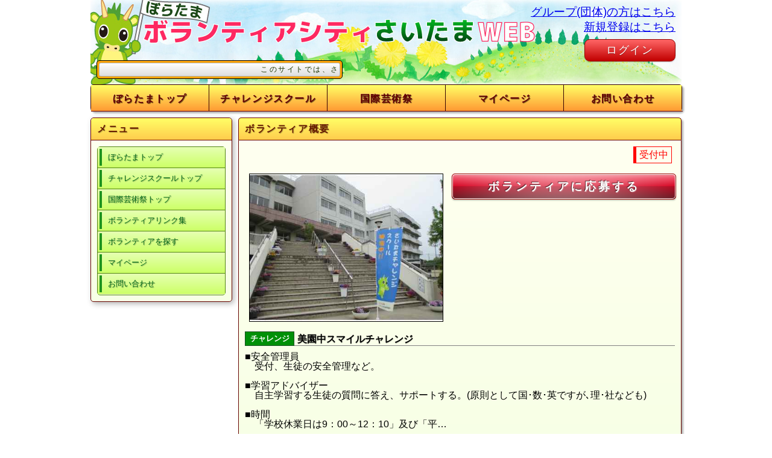

--- FILE ---
content_type: text/html
request_url: https://volunteercity-saitama.jp/Search/detail/id/2000810001332/
body_size: 18253
content:
<!DOCTYPE html>
<html>
    <head>
    <meta charset="utf-8" />
    <!-- <meta name="viewport" content="initial-scale=1.0, user-scalable=no" /> -->
        <meta name="description" content="【ぼらたま】ボランティアシティさいたまWEBは、さいたま市の事業に関するボランティア募集情報と応募登録の総合サイトです。"/>
        <meta name="keywords" content="ボランティア,ボランティアシティ,ボランティアの街,さいたま,さいたま市,ぼらたま,マッチング,チャレンジスクール,土チャレ,放課チャレ,案件,会員,国際芸術祭,さいたま国際芸術祭"/>
    <link rel="alternate" media="handheld" href="/" />
    
            <link rel="stylesheet" href="/css/reset.css?20260121" type="text/css" />
    <link rel="stylesheet" href="/css/flexslider.css?20260121" type="text/css" />
         <link rel="stylesheet" href="/css/frontcolor.css?20260121" type="text/css" />
                        <link rel="stylesheet" href="/css/style.css?20260121" type="text/css" />
        <link rel="stylesheet" href="/css/popupwindow.css?20260121" type="text/css" media="all" />
    <link rel="stylesheet" href="/css/li-scroller.css?20260121" type="text/css" />
    <title>【ぼらたま】美園中スマイルチャレンジ | ボランティアシティさいたまWEB</title>
    <!--[if IE]><script type="text/javascript" src="/js/ie.js"></script><![endif]-->
        <!--[if lt IE 9]><script src="/js/iepp.js"></script><![endif]-->
        <script src="https://ajax.googleapis.com/ajax/libs/jquery/1.8.1/jquery.min.js"></script>
    <script src="https://maps.google.com/maps/api/js?key=AIzaSyApPjksA91b8qn5NN-3-WLTkNJTDFA1i8s" charset="utf-8"></script>    <script src="/js/jquery.addmap.js" charset="utf-8"></script>                                    <script src="/js/popupwindow-1.8.1.js" charset="utf-8"></script>
    <script src="/js/uai.js" charset="utf-8"></script>
    <script src="/js/jquery.li-scroller.1.0.js" charset="utf-8"></script>
    <script src="/js/doubletaptogo.js"></script>
    <script src="/js/jquery.flexslider-min.js" charset="utf-8"></script>
    <script src="/js/jquery.narrows.js" charset="utf-8"></script>



<!-- analytics インクルード -->

<script type="text/javascript">

  var _gaq = _gaq || [];
  _gaq.push(['_setAccount', 'UA-26050246-1']);
  _gaq.push(['_trackPageview']);

  (function() {
    var ga = document.createElement('script'); ga.type = 'text/javascript'; ga.async = true;
    ga.src = ('https:' == document.location.protocol ? 'https://ssl' : 'http://www') + '.google-analytics.com/ga.js';
    var s = document.getElementsByTagName('script')[0]; s.parentNode.insertBefore(ga, s);
  })();

</script>

<!-- Global site tag (gtag.js) - Google Analytics -->
<script async src="https://www.googletagmanager.com/gtag/js?id=UA-26050246-1"></script>
<script>
  window.dataLayer = window.dataLayer || [];
  function gtag(){dataLayer.push(arguments);}
  gtag('js', new Date());

  gtag('config', 'UA-26050246-1');
</script>





<script>

$(function() {
    $("#gmap").gmap3({
        latitude: 35.861729,
        longitude: 139.645482,
        markers: [
            {
               address: '埼玉県さいたま市緑区大崎2550-3',
               title: '美園中スマイルチャレンジ',
               content: '<span style="font-size: 80%;">埼玉県さいたま市緑区大崎2550-3</span>',
               openInfo: true
            }
        ]
    });
});

</script>
















<script>
$(window).load(function(){

  //テキストリンクをクリックしたら
    $("a.img_op").on('click',function(){

        $("body").append("<div id='help-bg'></div>");

        $("#help-bg,#md_img").fadeIn();

        $("#help-bg").on('click',function(){
            $("#md_img,#help-bg").fadeOut("slow",function(){
              //挿入したものをを削除
                 $("#help-bg,#md_img").remove() ;
        });

        });
    });
});
</script>




    <script src="/js/scriptAll.js"></script>    <script src="/js/scriptFront.js"></script>

  
  <style>
  #header h1 {
      background: url(/images/header_f.jpg) no-repeat;
  }
  </style>
  



</head>
<body>
<div id="big_img">
</div>

<!-- #CONTAINER_WRAP -->
<div id="container_wrap">
<!-- #CONTAINER -->
<div id="container">

<!-- #HEADER -->
<header id="header">


  <a href="https://volunteercity-saitama.jp/"><h1><span style="display: none;">ボランティアシティさいたまWEB</span></h1></a>
  <h2>
    <ul id="ticker">
      <li><span>このサイトでは、さいたま市の事業に関するボランティアを募集しています</span></li>
          </ul>
  </h2>
  <div id="manager_btn"><a href="https://volunteercity-saitama.jp/A_Login/">グループ(団体)の方はこちら</a></div>
    <div id="logout_btn"><a href="https://volunteercity-saitama.jp/Login/#new_regist">新規登録はこちら</a></div>
  <div id="login_btn"><a href="https://volunteercity-saitama.jp/Login/" class="noticered button">ログイン</a></div>
     <nav id="pc_menu">
    <ul class="clearFix">
      <li><a href="https://volunteercity-saitama.jp/">ぼらたまトップ</a>

       <ul class="sub_nav">
          <li><a href="https://volunteercity-saitama.jp/"><p>ぼらたまトップ</p></a></li>
          <li><a href="https://volunteercity-saitama.jp/info/link/"><p>ボランティアリンク集</p></a></li>
          <li><a href="https://volunteercity-saitama.jp/Search/result/"><p>ボランティアを探す</p></a>
          <li><a href="https://volunteercity-saitama.jp/Login/"><p>マイページ</p></a>
       </ul>
      </li>
      <li><a href="https://volunteercity-saitama.jp/Challenge/">チャレンジスクール</a>
        <ul class="sub_nav">
          <li><a href="https://volunteercity-saitama.jp/Challenge/"><p>チャレンジスクール<br class="notpc">トップ</p></a></li>
          <li><a href="https://volunteercity-saitama.jp/info/news/"><p>新着情報</p></a></li>
          <li><a href="https://volunteercity-saitama.jp/Search/result/gid/98001/"><p>ボランティア一覧</p></a></li>
                    <li><a href="https://volunteercity-saitama.jp/Guide/"><p>初心者ガイド</p></a></li>
          <li><a href="https://volunteercity-saitama.jp/Contact/input?c=0"><p>お問い合わせ</p></a></li>
        </ul>
      </li>
      <li><a href="https://volunteercity-saitama.jp/triennale/">国際芸術祭</a>
         <ul class="sub_nav">
           <li><a href="https://volunteercity-saitama.jp/triennale/"><p>国際芸術祭トップ</p></a></li>
           <li><a href="https://volunteercity-saitama.jp/triennale/guide/"><p>サポーターガイド</p></a></li>
           <li><a href="https://volunteercity-saitama.jp/triennale/news/"><p>新着情報一覧</p></a></li>
           <li><a href="https://volunteercity-saitama.jp/Search/result/gid/98002/date/1/"><p>ボランティア一覧</p></a></li>
           <li><a href="https://volunteercity-saitama.jp/triennale/topic/"><p>トピック一覧</p></a></li>
           <li><a href="https://volunteercity-saitama.jp/Contact/input?c=2"><p>お問い合わせ</p></a></li>
          </ul>
      </li>
      <li><a href="https://volunteercity-saitama.jp/Mypage/member/">マイページ</a>
        <ul class="sub_nav">
        </ul>
      </li>
      <li><a href="https://volunteercity-saitama.jp/Contact/">お問い合わせ</a>
        <ul class="sub_nav">
           <li><a href="https://volunteercity-saitama.jp/Contact/input?c=0"><p>チャレンジスクール<br class="notpc">に関するお問い合わせ</p></a></li>
           <li><a href="https://volunteercity-saitama.jp/Contact/input?c=2"><p>国際芸術祭<br class="notpc">に関するお問い合わせ</p></a></li>
           <li><a href="https://volunteercity-saitama.jp/Contact/input?c=9"><p>その他のぼらたま<br class="notpc">に関するお問い合わせ</p></a></li>
        </ul>
     </li>
     </ul>
    <script>
    
      $( function()
      {
       $( '#header nav li:has(ul)' ).doubleTapToGo();
      });
    
    </script>
   </nav>
   
   <script>
   (function() {
     var cx = '015103065080907010238:rqahc4qo2au';
     var gcse = document.createElement('script');
     gcse.type = 'text/javascript';
     gcse.async = true;
     gcse.src = (document.location.protocol == 'https:' ? 'https:' : 'http:') +
     '//www.google.com/cse/cse.js?cx=' + cx;
     var s = document.getElementsByTagName('script')[0];
     s.parentNode.insertBefore(gcse, s);
    })();
  </script>
  
  </header>
<!-- / #HEADER -->

<!-- #BODY -->
<div id="body">
    <div id="fb-root"></div>
    
    <script>(function(d, s, id) {
      var js, fjs = d.getElementsByTagName(s)[0];
      if (d.getElementById(id)) return;
      js = d.createElement(s); js.id = id;
      js.src = "//connect.facebook.net/ja_JP/sdk.js#xfbml=1&version=v2.3";
      fjs.parentNode.insertBefore(js, fjs);
    }(document, 'script', 'facebook-jssdk'));</script>
    

  <div id="contents_left">

      <!-- #left_menu -->
      <div id="left_menu" class="lefts paleyellow">
        <h2 class="section_header_color">メニュー</h2>
        <nav>
          <ul>
            <li class="palegreen"><a href="/">ぼらたまトップ</a></li>
            <li class="palegreen"><a href="/Challenge/">チャレンジスクールトップ</a></li>
            <li class="palegreen"><a href="/triennale/">国際芸術祭トップ</a></li>
            <li class="palegreen"><a href="/info/link/">ボランティアリンク集</a></li>
            <li class="palegreen"><a href="/Search/result/">ボランティアを探す</a></li>
            <li class="palegreen"><a href="/Login/">マイページ</a></li>
            <li class="palegreen"><a href="/Contact/">お問い合わせ</a></li>
          </ul>
        </nav>
      </div>
      <!-- /#left_menu -->
</div><!-- /#contents_left -->  <section id="details" class="main_content">
    <!-- #detail: 詳細 -->
    <section id="detail" class="content_wrap">
      <h2 class="paleorange">ボランティア概要</h2>
      <section class="main_content_body paleyellow">

      <div class="app_flg_wrap">
              <span class="app_flg app_s">受付中</span>
                    </div>
              <div class="btns_pc">
            <div id="participating_btn"><a href="/Applicant/input/id/2000810001332/" class="in">ボランティアに応募する</a></div>
                   </div>
              <figure class="main_detail">
          <div id="thmbnail" class="open_img">
              <img src="/Image/?data=WG1JYlAoNpMGKcYlksCg8KavrB%2FZWV5vi1%2BloF7jU6tplhI%2BOOkLqQkHbWVlOR%2Bw&size=420x320&mode=normal&default=5CRQfX4qLzjiQk3DmxT3AA%3D%3D" alt="美園中スマイルチャレンジ" style="width:97%;"/>
          </div><!-- #thmbnail -->
                  <figure class="thmbnail">
                  </figure><!-- /.thmbnail -->
        </figure>
        <hr class="transparent" />
        <div id="mgr_title">
          <h3>
            <span class="mgr_style" title="チャレンジスクール"
                     style="
                          color: #fff;                          background: #009008;                          border: 1px solid #185023;                          float:left; position: relative;top: -3px; margin-right: 5px;                      ">チャレンジ</span>
            <span>
          美園中スマイルチャレンジ</span>
          </h3>
        </div>
        <p>■安全管理員<br />
　受付、生徒の安全管理など。<br />
<br />
■学習アドバイザー<br />
　自主学習する生徒の質問に答え、サポートする。(原則として国･数･英ですが､理･社なども)<br />
<br />
■時間<br />
　「学校休業日は9：00～12：10」及び「平…</p>
        <br />
        <div>
          <p>タグ：
                      岩槻区
            ,                       緑区
            ,                       募集中
                                </p>
        </div>
       <br />
      </section>
    </section><!-- /#detail -->

    <!-- #detail_info: ボランティア情報詳細 -->
    <section id="detail_info" class="content_wrap">
          <h2 class="paleorange">ボランティア情報詳細</h2>
      <section class="main_content_body paleyellow">
        <dl class="left">
          <dt>活動地</dt><dd><span>さいたま市立美園中学校　２階学習室</span></dd>
          <dt>住所</dt><dd><span>〒3360974<br>埼玉県さいたま市緑区大崎2550-3<br>さいたま市立美園中学校</span></dd>
                    <dt>活動期間・休日</dt><dd><span>
            学校休業日 及び<br />
定期テスト直前の平日放課後　<br />
詳しくはスケジュールをご覧下さい。          </span></dd>
          <dt>活動時間</dt><dd><span>
                          09:00              -
              12:10                      </span></dd>
          <dt>内容</dt><dd><span>■安全管理員<br />
　受付、生徒の安全管理など。<br />
<br />
■学習アドバイザー<br />
　自主学習する生徒の質問に答え、サポートする。(原則として国･数･英ですが､理･社なども)<br />
<br />
■時間<br />
　「学校休業日は9：00～12：10」及び「平日放課後はは　放課後～下校時刻15分前まで（早い時は16:45まで、遅くとも18:00まで）」ですが、本人が希望する日を事前調整して担当日を割り振ります。<br />
</span></dd>
          <dt>スケジュール</dt><dd><span>■令和５年度後半の日程<br />
9/24（日）、10/9（月）、10/10（火）、<br />
10/11（水）、10/12（木）、10/13（金）、<br />
10/14（土）、11/5（日）、11/19（日）、<br />
11/20（月）、11/23（木）、11/25（土）、<br />
11/26（日）、12/10（日）、1/27（土）、<br />
2/4（日）、2/16（金）、2/17（土）、2/18（日）、<br />
2/19（月）、2/20（火）</span></dd>
          <dt>準備するもの</dt><dd><span>マスク・上履き・筆記具</span></dd>
          <dt>現地の情報</dt><dd><span>■ＪＲ浦和駅東口より、バイパス経由浦和美園駅行「浦和大学バス停」徒歩５分です。<br />
■埼玉高速鉄道浦和美園駅西口より、バイパス経由浦和駅東口行「浦和大学バス停」徒歩５分です。又は大宮行「浦和大学入口バス停」徒歩３分です。</span></dd>
          <dt>注意点</dt><dd><span>なし</span></dd>
                      <dt>謝金</dt><dd><span>薄謝</span></dd>
                  </dl><!-- /.left -->
        <div class="right">
          <h3>地図</h3>
                    <!-- PC -->
          <div id="gmap" style="width: 200px; height: 200px;">Now Loading ...</div>
                  </div><!--/ .right -->
        <hr class="transparent" />
      </section>
    </section><!-- /#detail_info -->

    
    <!-- #detail_promoter: 募集団体情報 -->
    <section id="detail_promoter" class="content_wrap">
      <h2 class="paleorange">募集団体情報</h2>
      <div class="main_content_body paleyellow">
                <dl>
          <dt>ボランティアの種類</dt><dd>
          <span class="mgr_style mgr_style_sm" title="チャレンジスクール"
                 style="
                      color: #fff;                      background: #009008;                      border: 1px solid #185023;                      display: block; float: left; position: relative; top: -3px; margin-right: 5px;                  ">チャレンジ</span>
          <span>チャレンジスクール</span></dd>
          <dt>グループ(団体)名</dt><dd><span>美園中学校土曜チャレンジスクール</span></dd>
          <dt>住所</dt><dd><span>〒3360974<br />埼玉県さいたま市緑区大字大崎2550-3</span></dd>
          <dt>電話番号</dt><dd><span>08020083531</span></dd>
          <dt>活動内容</dt><dd><span>自主的に学習する生徒の質問に答え、サポートする。</span></dd>
          <dt>備考</dt><dd><span>教室コーディネーター</span></dd>
                    <dt>関連リンク</dt><dd><span>なし</span></dd>
                  </dl>
              </div>
    </section><!-- /#detail_promoter -->

  </section><!-- /#details -->
</div>
<!-- / #BODY -->


<script>!
function(d,s,id){var js,fjs=d.getElementsByTagName(s)[0];if(!d.getElementById(id)){js=d.createElement(s);js.id=id;js.src="//platform.twitter.com/widgets.js";fjs.parentNode.insertBefore(js,fjs);}}(document,"script","twitter-wjs");
</script>

<script>
(function(d) {var s = d.createElement('script'); s.type = 'text/javascript'; s.async = true;s.src = '//static.mixi.jp/js/plugins.js#lang=ja';d.getElementsByTagName('head')[0].appendChild(s);})(document);
</script>
<script>
function changeImage(t)
{
    var pict = document.getElementById("thmbnail");
    // サムネイル
    
    var pict_list = new Array(
            '<img src="/Image/?data=WG1JYlAoNpMGKcYlksCg8KavrB%2FZWV5vi1%2BloF7jU6tplhI%2BOOkLqQkHbWVlOR%2Bw&size=420x320&mode=normal&default=5CRQfX4qLzjiQk3DmxT3AA%3D%3D" alt="美園中スマイルチャレンジ" style="width:97%;"/>'        );
    
    // イメージエリアに表示する画像を書き換え
    pict.innerHTML = pict_list[t];
}
</script>


<!-- #FOOTER -->
<footer id="footer">

<!-- PC -->
  <hr />
  <p class="left">Copyright &#169; 2026 Saitama City All Rights Reserved. </p>
  <p class="right">
    <a href="/Guide/terms/">利用規約</a>│
    <a href="http://www.city.saitama.jp/006/014/007/p032557.html">プライバシーポリシー</a>│
    <a href="/Guide/steering/">運営団体</a>│
    <a href="/Aux/?mode=iphone">スマホ画面で見る</a>│
    <a href="/Aux/beta/">β版</a>
  </p>
  <hr class="transparent" />
</footer>
<!-- / #FOOTER -->


</div>
<!-- / #CONTAINER -->
</div>
<!-- / #CONTAINER_WRAP -->

</body>



</html>

--- FILE ---
content_type: text/css
request_url: https://volunteercity-saitama.jp/css/frontcolor.css?20260121
body_size: 23430
content:
/* ----------------------------------------------------
 * frontcolor - style
 * -------------------------------------------------- */
 /* --------------- RED --------------- */
.noticered {
    color: #ffffff;
    border: 1px #930000 solid;
    /* background */
        background: #e01616;
        background: linear-gradient(to bottom, #ff6666, #c10000);
        background: -webkit-gradient(linear, left top, left bottom, from(#ff6666), to(#c10000));
        background: -moz-linear-gradient(top,  #ff6666,  #c10000);
        filter:  progid:DXImageTransform.Microsoft.gradient(startColorstr='#ff6666', endColorstr='#c10000');
}
 /* --------------- ORANGE --------------- */
 .bg-orange {
    color: #666666;
    border: solid 1px #da7c0c;
    background: #f47c20;
    background: linear-gradient(to bottom, #F8C66D, #f88e11);
    background: -webkit-gradient(linear, left top, left bottom, from(#F8C66D), to(#f88e11));
    background: -moz-linear-gradient(top,  #F8C66D,  #f88e11);
    -ms-filter: "progid:DXImageTransform.Microsoft.gradient(startColorstr='#F8C66D', endColorstr='#f88e11')";
}
.bg-orange:hover {
    background: #F26B22;
    background: linear-gradient(to bottom, #F57914, #E35717);
    background: -webkit-gradient(linear, left top, left bottom, from(#F57914), to(#E35717));
    background: -moz-linear-gradient(top,  #F57914,  #E35717);
    -ms-filter: "progid:DXImageTransform.Microsoft.gradient(startColorstr='#F57914', endColorstr='#E35717')";
}
.bg-orange2 {
    color: #ffffff;
    border: solid 1px #da7c0c;
    background: #f47c20;
    background: linear-gradient(to bottom, #f57588, #e61100);
    background: -webkit-gradient(linear, left top, left bottom, from(#f57588), to(#e61100));
    background: -moz-linear-gradient(top,  #f57588,  #e61100);
    -ms-filter: "progid:DXImageTransform.Microsoft.gradient(startColorstr='#f57588', endColorstr='#e61100')";
}
.paleorange {
    color: #661a00;
    text-shadow: 1px 1px 1px rgba(0,0,0,.3);
    /* background */
        background: #ffff66;
        background: linear-gradient(to bottom, #ffff66, #ffcc4d);
        background: -webkit-gradient(linear, left top, left bottom, from(#ffff66), to(#ffcc4d));
        background: -moz-linear-gradient(top,  #ffff66,  #ffcc4d);
        filter:  progid:DXImageTransform.Microsoft.gradient(startColorstr='#ffff66', endColorstr='#ffcc4d');
}
.lightorange {
    color: #000000;
    text-shadow: 1px 1px 1px rgba(0,0,0,.3);
    /* background */
        background: #ffe600;
        background: linear-gradient(to bottom, #ffe600, #ff9900);
        background: -webkit-gradient(linear, left top, left bottom, from(#ffe600), to(#ff9900));
        background: -moz-linear-gradient(top,  #ffe600,  #ff9900);
        filter:  progid:DXImageTransform.Microsoft.gradient(startColorstr='#ffe600', endColorstr='#ff9900');
}
.blightorange {
    color: #ffffff;
    text-shadow: 1px 1px 1px rgba(100,100,100,.3);
    /* background */
        background: #ffcc00;
        background: linear-gradient(to bottom, #ff9900, #ff331a);
        background: -webkit-gradient(linear, left top, left bottom, from(#ff9900), to(#ff331a));
        background: -moz-linear-gradient(top,  #ff9900,  #ff331a);
        filter:  progid:DXImageTransform.Microsoft.gradient(startColorstr='#ff9900', endColorstr='#ff331a');
}
.darkorange {
    color: #ffffff;
    text-shadow: 1px 1px 1px rgba(100,100,100,.3);
    /* background */
        background: #a34400;
        background: linear-gradient(to bottom, #e6801a, #cc331a);
        background: -webkit-gradient(linear, left top, left bottom, from(#e6801a), to(#cc331a));
        background: -moz-linear-gradient(top,  #e6801a,  #cc331a);
        filter:  progid:DXImageTransform.Microsoft.gradient(startColorstr='#e6801a', endColorstr='#cc331a');
}
 /* --------------- GREEN --------------- */
.palegreen {
    color: #00661a;
    border: solid 1px #538312;
    text-shadow: 1px 1px 1px rgba(0,0,0,.3);
    /* background */
        background: #e6ffb3;
        background: linear-gradient(to bottom, #e6ffb3, #ccff66);
        background: -webkit-gradient(linear, left top, left bottom, from(#e6ffb3), to(#ccff66));
        background: -moz-linear-gradient(top,  #e6ffb3,  #ccff66);
        filter:  progid:DXImageTransform.Microsoft.gradient(startColorstr='#e6ffb3', endColorstr='#ccff66');
}
.lightgreen {
    color: #1A3300;
    text-shadow: 1px 1px 1px rgba(255,255,255,.3);
    /* background */
        background: #70e070;
        background: linear-gradient(to bottom, #ccffcc, #68d168);
        background: -webkit-gradient(linear, left top, left bottom, from(#ccffcc), to(#68d168));
        background: -moz-linear-gradient(to"html/css/smartConverter.css"p,  #ccffcc,  #68d168);
        filter:  progid:DXImageTransform.Microsoft.gradient(startColorstr='#ccffcc', endColorstr='#68d168');
}
.blightgreen {
    color: #ffffff;
    border: 1px solid #006600;
    text-shadow: 1px 1px 1px rgba(0,0,0,.3);
    /* background */
        background: #50e550;
        background: linear-gradient(to bottom, #6ce62e, #54b324);
        background: -webkit-gradient(linear, left top, left bottom, from(#6ce62e), to(#54b324));
        background: -moz-linear-gradient(top,  #6ce62e,  #54b324);
        filter:  progid:DXImageTransform.Microsoft.gradient(startColorstr='#6ce62e', endColorstr='#54b324');
}
.darkgreen {
    color: #ffffff;
    border: 1px solid #003300;
    text-shadow: 1px 1px 1px rgba(0,0,0,.3);
    /* background */
        background: #1d931d;
        background: linear-gradient(to bottom, #4dc14d, #007500);
        background: -webkit-gradient(linear, left top, left bottom, from(#4dc14d), to(#007500));
        background: -moz-linear-gradient(top,  #4dc14d,  #007500);
        filter:  progid:DXImageTransform.Microsoft.gradient(startColorstr='#4dc14d', endColorstr='#007500');
}
.new_regist_green {
    color: #ffffff;
    background: -webkit-gradient(linear, left top, left bottom, from(#4ed200), to(#0e8a00));
}
 /* --------------- YELLOW --------------- */
.paleyellow {
    /* background */
        background: #f7ffe5;
        background: linear-gradient(to bottom, #fffff0, #f7ffe5);
        background: -webkit-gradient(linear, left top, left bottom, from(#fffff0), to(#f7ffe5));
        background: -moz-linear-gradient(top,  #fffff0,  #f7ffe5);
        filter:  progid:DXImageTransform.Microsoft.gradient(startColorstr='#fffff0', endColorstr='#f7ffe5');
}
.goldyellow {
    color: #FF4500;
    text-shadow: 1px 1px 1px rgba(0,0,0,.5);
    border: 1px orange solid;
    /* background */
        background: #ffff66;
        background: linear-gradient(to bottom, #ffff66, #ffcc33);
        background: -webkit-gradient(linear, left top, left bottom, from(#ffff66), to(#ffcc33));
        background: -moz-linear-gradient(top,  #ffff66,  #ffcc4d);
        filter:  progid:DXImageTransform.Microsoft.gradient(startColorstr='#ffff66', endColorstr='#ffcc4d');
}
.goldyellow:hover {
    /*color: white;*/
    text-shadow: 1px 1px 1px rgba(0,0,0,.5);
    /* background */
        background: #ffff66;
        background: linear-gradient(to bottom, #ffff66, #ffcc33);
        background: -webkit-gradient(linear, left top, left bottom, from(#ffff66), color-stop(0.4, #ffcc33), to(#ffff66));
        background: -moz-linear-gradient(top,  #ffff66,  #ffcc4d);
        filter:  progid:DXImageTransform.Microsoft.gradient(startColorstr='#ffff66', endColorstr='#ffcc4d');
}
 /* --------------- GRAY --------------- */
.applegray {
    /* background */
        background: #fbfbfb;
        background: linear-gradient(to bottom, #F7F7F7, #FFFFFF);
        background: -webkit-gradient(linear, left top, left bottom, from(#F7F7F7), to(#FFFFFF ));
        background: -moz-linear-gradient(top,  #F7F7F7,  #FFFFFF );
        filter:  progid:DXImageTransform.Microsoft.gradient(startColorstr='#F7F7F7', endColorstr='#FFFFFF ');
}
/* --------------- WHITE --------------- */
.white {
    color: #606060;
    border: solid 1px #b7b7b7;
    background: #fff;
    background: linear-gradient(to bottom, #fff, #ededed);
    background: -webkit-gradient(linear, left top, left bottom, from(#fff), to(#ededed));
    background: -moz-linear-gradient(top,  #fff,  #ededed);
    filter:  progid:DXImageTransform.Microsoft.gradient(startColorstr='#ffffff', endColorstr='#ededed');
}
.white:hover {
    background: #ededed;
    background: linear-gradient(to bottom, #fff, #dcdcdc);
    background: -webkit-gradient(linear, left top, left bottom, from(#fff), to(#dcdcdc));
    background: -moz-linear-gradient(top,  #fff,  #dcdcdc);
    filter:  progid:DXImageTransform.Microsoft.gradient(startColorstr='#ffffff', endColorstr='#dcdcdc');
}
.ok {
    color: white;
    text-shadow: 1px 1px 1px rgba(0,0,0,.5);
    border: 1px solid #000000;
    /* background */
        background: #1d931d;
        background: linear-gradient(to bottom, #4dc14d, #007500);
        background: -webkit-gradient(linear, left top, left bottom, from(#4dc14d), to(#007500));
        background: -moz-linear-gradient(top,  #4dc14d,  #007500);
        filter:  progid:DXImageTransform.Microsoft.gradient(startColorstr='#4dc14d', endColorstr='#007500');
}
.ng {
    color: black;
    text-shadow: 1px 1px 1px rgba(100,100,100,.5);
    border: 1px solid #000000;
    /* background */
        background: #c1c1c1;
        background: linear-gradient(to bottom, #eaeaea, #aaaaaa);
        background: -webkit-gradient(linear, left top, left bottom, from(#eaeaea), to(#aaaaaa));
        background: -moz-linear-gradient(top,  #eaeaea,  #aaaaaa);
        filter:  progid:DXImageTransform.Microsoft.gradient(startColorstr='#eaeaea', endColorstr='#aaaaaa');
}
/* --------------- LOGO --------------- */
.challenge_logo {
    _display: inline-block;
    border: 1px #930000 solid;
    /* background */
        background: #e01616;
        background: linear-gradient(to bottom, #8EEDA0, #46EA65, #00D028, #00AB21,#185023);
        background: -webkit-gradient(linear, left top, left bottom, color-stop(0, #8EEDA0), color-stop(0.18, #46EA65), color-stop(0.48, #00D028), color-stop(0.48, #00AB21), color-stop(1, #185023));
        background: -moz-linear-gradient(top, #8EEDA0 0%, #46EA65 18%, #00D028 48%, #00AB21 48%, #185023 100%);
        filter:  progid:DXImageTransform.Microsoft.gradient(startColorstr='#66FF91', endColorstr='#00C137');
}
.silver_logo {
    _display: inline-block;
    border: 1px #A03700 solid;
    /* background */
        background: #ED4D0B;
        background: linear-gradient(to bottom, #FFB799, #F67C4A, #DD4100,#B83600,#5D2F1C);
        background: -webkit-gradient(linear, left top, left bottom, color-stop(0, #FFB799), color-stop(0.18, #F67C4A), color-stop(0.48, #DD4100), color-stop(0.48, #B83600), color-stop(1, #5D2F1C));
        background: -moz-linear-gradient(top, #FFB799 0%, #F67C4A 18%, #DD4100 48%, #B83600 48%, #5D2F1C 100%);
        filter:  progid:DXImageTransform.Microsoft.gradient(startColorstr='#FF9B66', endColorstr='#FF5800');
}
.challenge_logo .in{
    /* background */
    color: #ffffff;
    text-shadow: -1px -1px 1px rgba(0, 0, 0, 0.6), 1px 1px 1px rgba(255, 255, 255, 0.2);
    _filter:dropshadow(offx=1,offy=1,color=#aaaaaa,positive=1);
}
.silver_logo .in{
    /* background */
    color: #ffffff;
    text-shadow: -1px -1px 1px rgba(0, 0, 0, 0.6), 1px 1px 1px rgba(255, 255, 255, 0.2);
    _filter:dropshadow(offx=1,offy=1,color=#aaaaaa,positive=1);
    /*
    background: -webkit-gradient(radial, center -200%, 0, center top, 200, from(rgba(255, 230, 230, .6)), to(rgba(255, 0, 0, .1)));
    background: -moz-radial-gradient(center -30px, cover, rgba(255, 230, 230, .6) 30%, rgba(255, 0, 0, .1) 100%);
    _filter:  progid:DXImageTransform.Microsoft.gradient(startColorstr='#ff6666', endColorstr='#c10000');
    */
}


/* ----------------------------------------------------
 * menu_color
 * -------------------------------------------------- */
#header nav {
    border-top: 1px #330000 solid;
    border-bottom: 1px #330000 solid;
    border-right: 1px #330000 solid;
}
#header nav ul {
    background: #330000;
}
#header nav ul li {
    /* background */
    color: #660000;
    text-shadow: 1px 1px 1px rgba(0, 0, 0, 0.6), -1px -1px 1px rgba(255, 255, 255, 0.2);
    filter:dropshadow(offx=1,offy=1,color=#ffffff,positive=1);
        background: #ffff66;
        background: linear-gradient(to bottom, #ffff66, #ff9933);
        background: -webkit-gradient(linear, left top, left bottom, from(#ffff66), to(#ff9933));
        background: -moz-linear-gradient(top,  #ffff66,  #ff9933);
        filter:  progid:DXImageTransform.Microsoft.gradient(startColorstr='#ffff66', endColorstr='#ff9933');
}
#header nav ul li a {
    color: #660000;
}
#header #pc_menu ul li a:hover {
    /* background */
    color: #ffffff;
    text-shadow: -1px -1px 1px rgba(0, 0, 0, 0.6), 1px 1px 1px rgba(255, 255, 255, 0.2);
    filter:dropshadow(offx=1,offy=1,color=#aaaaaa,positive=1);
        background: #660000;
        background: linear-gradient(to bottom, #B23535, #650000);
        background: -webkit-gradient(linear, left top, left bottom, from(#B23535), to(#650000));
        background: -moz-linear-gradient(top,  #B23535,  #650000);
        filter:  progid:DXImageTransform.Microsoft.gradient(startColorstr='#B23535', endColorstr='#650000');
}
#header nav ul li a span {
    font-size: 90%;
    color: #cc0000;
}
#header nav ul li ul {
          background: #e6ffb3;
          background: linear-gradient(to bottom, #FFF5A6, #FFED59);
          background: -webkit-gradient(linear, left top, left bottom, from(#FFF5A6), to(#FFED59));
        background: -moz-linear-gradient(top,  #FFF5A6,  #FFED59);
        filter:  progid:DXImageTransform.Microsoft.gradient(startColorstr='#FFF5A6', endColorstr='#FFED59');
}
#header nav ul li ul li a {
    color: #660000;
    border-left: solid 3px #660000;
    border-bottom: dotted 1px #660000;
}
#header #menu ul li ul li a {
    color: #000000;
    border-left: solid 3px #000000;
    border-bottom: dotted 1px #000000;
        /* background */
        background: #cce6ff;
        background: linear-gradient(to bottom, #e6ffb3, #ccff66);
        background: -webkit-gradient(linear, left top, left bottom, from(#e6ffb3), to(#ccff66));
        background: -moz-linear-gradient(top,  #e6ffb3,  #ccff66);
        filter:  progid:DXImageTransform.Microsoft.gradient(startColorstr='#e6ffb3', endColorstr='#ccff66');
}
.tickercontainer {
    background: orange;
}
/* ----------------------------------------------------
 * section_color
 * -------------------------------------------------- */
.section_header_color {
    color: #661a00;
    text-shadow: 1px 1px 1px rgba(0,0,0,.3);
    /* background */
        background: #ffff66;
        background: linear-gradient(to bottom, #ffff66, #ffcc4d);
        background: -webkit-gradient(linear, left top, left bottom, from(#ffff66), to(#ffcc4d));
        background: -moz-linear-gradient(top,  #ffff66,  #ffcc4d);
        filter:  progid:DXImageTransform.Microsoft.gradient(startColorstr='#ffff66', endColorstr='#ffcc4d');
}
.section_body_color {
    /* background */
        background: #f7ffe5;
        background: linear-gradient(to bottom, #fffff0, #f7ffe5);
        background: -webkit-gradient(linear, left top, left bottom, from(#fffff0), to(#f7ffe5));
        background: -moz-linear-gradient(top,  #fffff0,  #f7ffe5);
        filter:  progid:DXImageTransform.Microsoft.gradient(startColorstr='#fffff0', endColorstr='#f7ffe5');
}
/* ----------------------------------------------------
 * choice_color #choice
 * -------------------------------------------------- */
#choice .contact_boxes{
    border: solid 1px #00b050;
    /* box-shadow */
       -webkit-box-shadow: 0 4px 2px rgba(0,0,0,.4);
          -moz-box-shadow: 0 4px 2px rgba(0,0,0,.4);
            -o-box-shadow: 0 4px 2px rgba(0,0,0,.4);
           -ms-box-shadow: 0 4px 2px rgba(0,0,0,.4);
               box-shadow: 0 4px 2px rgba(0,0,0,.4);
    background: rgba(252,253,219,1);
    background : linear-gradient(to bottom, #FEFEF4, #FBFCC4);
    background: -webkit-gradient(linear, left top, left bottom, from(#FEFEF4), to(#FBFCC4));
    background: -moz-linear-gradient(top, #FEFEF4, #FBFCC4);
    filter: progid:DXImageTransform.Microsoft.gradient(startColorstr='#FEFEF4', endColorstr='#FBFCC4');
}
#choice .choice_contact{
    border: solid 1px #00803c;
    color: #ffffff;
    text-shadow: 1px 1px 1px rgba(0,0,0,.5);
    /* box-shadow */
       -webkit-box-shadow: 0 4px 2px rgba(0,0,0,.2);
          -moz-box-shadow: 0 4px 2px rgba(0,0,0,.2);
            -o-box-shadow: 0 4px 2px rgba(0,0,0,.2);
           -ms-box-shadow: 0 4px 2px rgba(0,0,0,.2);
               box-shadow: 0 4px 2px rgba(0,0,0,.2);
    background: #50e550;
    background : linear-gradient(to bottom, #6ce62e, #54b324);
    background: -webkit-gradient(linear, left top, left bottom, from(#6ce62e), to(#54b324));
    background: -moz-linear-gradient(top, #6ce62e, #54b324);
    filter: progid:DXImageTransform.Microsoft.gradient(startColorstr='#6ce62e', endColorstr='#54b324');
}
#choice a:hover{
    color: #ffffff;
    background: #73e673;
}
/* ----------------------------------------------------
 * color - setting
 * -------------------------------------------------- */
/* SIDE_ANIMATION */
#contents_left #list .now, #contents_left #step .select {
    border: 1px #7F5F1A solid;
}
@-webkit-keyframes sideAnimation {
    from {
        background: #FFDB90;
    }
    to {
        background: #FFBE35;
    }
}
/* CONTENTS COLOR */
#contents li a {
    border: 1px #7F7720 solid;
    _border: none;	/* IE6 */
}
#contents li a:hover {
    color: #004C13;
    filter:dropshadow(offx=1,offy=1,color=#ffffff,positive=1);
    /* background */
        background: #70e070;
        background : linear-gradient(to bottom, #ccffcc, #68d168);
        background: -webkit-gradient(linear, left top, left bottom, from(#ccffcc), to(#68d168));
        background: -moz-linear-gradient(top,  #ccffcc,  #68d168);
        filter:  progid:DXImageTransform.Microsoft.gradient(startColorstr='#ccffcc', endColorstr='#68d168');
}
#contents li a span {
    color: #7F7720;
}
/* TAB COLOR */
#type .tab li, #search .tab li, #search_tab li {
    border-top: solid 1px #e05d00;
    border-right: solid 1px #e05d00;
    border-left: solid 1px #e05d00;
    /* background */
    color: black;
        background: #1d931d;
        background: linear-gradient(to bottom, #ffcc00, #ff6a00);
        background: -webkit-gradient(linear, left top, left bottom, from(#ffcc00), to(#ff6a00));
        background: -moz-linear-gradient(top,  #ffcc00,  #ff6a00);
        filter:  progid:DXImageTransform.Microsoft.gradient(startColorstr='#ffcc00', endColorstr='#ff6a00');
}
#type .tab li.active, #search .tab li.active, #search_tab li.active, .ui-tabs-selected {
    border-top: solid 1px #000000;
    border-right: solid 1px #000000;
    border-left: solid 1px #000000;
    /* background */
        color: #ffffff;
        background: #1d931d!important;
        background: linear-gradient(to bottom, #4dc14d, #007500);
        background: -webkit-gradient(linear, left top, left bottom, from(#4dc14d), to(#007500))!important;
        background: -moz-linear-gradient(top,  #4dc14d,  #007500)!important;
        filter:  progid:DXImageTransform.Microsoft.gradient(startColorstr='#4dc14d', endColorstr='#007500')!important;
}
#type .tab li:hover, #search .tab li:hover, #search_tab li:hover {
    border-top: solid 1px #d1d153;
    border-right: solid 1px #d1d153;
    border-left: solid 1px #d1d153;
    /* background */
        color: #753000;
        background: #1d931d;
        background: linear-gradient(to bottom, #ffff99, #e0e043);
        background: -webkit-gradient(linear, left top, left bottom, from(#ffff99), to(#e0e043));
        background: -moz-linear-gradient(top,  #ffff99,  #e0e043);
        filter:  progid:DXImageTransform.Microsoft.gradient(startColorstr='#ffff99', endColorstr='#e0e043');
}
#type .tab li.active:hover, #search .tab li.active:hover, #search_tab li.active:hover {
    /* background */
        color: #ffffff;
        background: #1d931d;
        background: linear-gradient(to bottom, #4dc14d, #007500);
        background: -webkit-gradient(linear, left top, left bottom, from(#4dc14d), to(#007500));
        background: -moz-linear-gradient(top,  #4dc14d,  #007500);
        filter:  progid:DXImageTransform.Microsoft.gradient(startColorstr='#4dc14d', endColorstr='#007500');
}

/* PARTICIPAT_BUTTON */
#participating_btn {
    _display: inline-block;
    border: 1px #930000 solid;
    /* background */
        background: #e01616;
        background: linear-gradient(to bottom, #ED8E9E, #EA4661, #D00022, #AB001C, #501821);
        background: -webkit-gradient(linear, left top, left bottom, color-stop(0, #ED8E9E), color-stop(0.18, #EA4661), color-stop(0.48, #D00022), color-stop(0.48, #AB001C), color-stop(1, #501821));
        background: -moz-linear-gradient(top, #ED8E9E 0%, #EA4661 18%, #D00022 48%, #AB001C 48%, #501821 100%);
        filter:  progid:DXImageTransform.Microsoft.gradient(startColorstr='#ff6666', endColorstr='#c10000');
}

#participating_btn .in {
    /* background */
    color: #ffffff;
    border: 1px #ffffff solid;
    text-shadow: -1px -1px 1px rgba(0, 0, 0, 0.6), 1px 1px 1px rgba(255, 255, 255, 0.2);
    _filter:dropshadow(offx=1,offy=1,color=#aaaaaa,positive=1);
    background: linear-gradient(to bottom, #ff6666, #c10000);
    background: -webkit-gradient(radial, center -200%, 0, center top, 200, from(rgba(255, 230, 230, .6)), to(rgba(255, 0, 0, .1)));
    background: -moz-radial-gradient(center -30px, cover, rgba(255, 230, 230, .6) 30%, rgba(255, 0, 0, .1) 100%);
    _filter:  progid:DXImageTransform.Microsoft.gradient(startColorstr='#ff6666', endColorstr='#c10000');
}

/* PARTICOPATONG_END_BUTTON */
#participating_end_btn {
    _display: inline-block;
    border: 1px #404040 solid;
    /* background */
        background: #404040;
        background : linear-gradient(to bottom, #c0c0c0, #a9a9a9, #808080, #696969,#404040);
        background: -webkit-gradient(linear, left top, left bottom, color-stop(0, #c0c0c0), color-stop(0.18, #a9a9a9), color-stop(0.48, #808080), color-stop(0.48, #696969), color-stop(1, #404040));
        background: -moz-linear-gradient(top, #c0c0c0 0%, #a9a9a9 18%, #808080 48%, #696969 48%, #404040 100%);
        filter:  progid:DXImageTransform.Microsoft.gradient(startColorstr='#c0c0c0', endColorstr='#404040');
}

#participating_end_btn .in {
    /* background */
    color: #ffffff;
    border: 1px white solid;
    text-shadow: -1px -1px 1px rgba(0, 0, 0, 0.6), 1px 1px 1px rgba(255, 255, 255, 0.2);
    _filter:dropshadow(offx=1,offy=1,color=#aaaaaa,positive=1);
    background : linear-gradient(to bottom, #666666, #ffffff);
    background: -webkit-gradient(radial, center -200%, 0, center top, 200, from(rgba(230, 230, 230, .6)), to(rgba(255, 255, 255, .1)));
    background: -moz-radial-gradient(center -30px, cover, rgba(230, 230, 230, .6) 30%, rgba(255, 255, 255, .1) 100%);
    _filter:  progid:DXImageTransform.Microsoft.gradient(startColorstr='#666666', endColorstr='#ffffff');
}
/* ----------------------------------------------------
 * mgr_style default
 * -------------------------------------------------- */
 .mgr_style {
    color: #403A3A;
    background: #FDB613;
    border: 1px solid #714A11;
 }

--- FILE ---
content_type: text/css
request_url: https://volunteercity-saitama.jp/css/popupwindow.css?20260121
body_size: 5504
content:
@charset "utf-8";
/*
----------------------------------------------------------------
	This style for popupwindow.
----------------------------------------------------------------
*/
.pWindow , .pWindow table{
	font-family: "メイリオ", "ヒラギノ角ゴ Pro W3", Verdana, "ＭＳ Ｐゴシック", sans-serif;
}
	.pWindow table td {
		margin: 0;
		padding: 0;
	}

	.pWindow .pwContainer {
		border-collapse: collapse;
	}

	.pWindow .titleBar {
		font-weight: bold;
		line-height: 31px;
	}
		.pWindow .titleBar .pwBarL {
			background: url(popup/pw_tbar_l.png) left top no-repeat;
			width: 8px;
			height: 31px;
		}
			* html .pWindow .titleBar .pwBarL {
				background: url(popup/forie/pw_tbar_l.png) left top no-repeat;
			}

		.pWindow .titleBar .pwBarCenter {
			background: url(popup/pw_tbar_c.png) left top repeat-x;
			cursor: move;
			height: 31px;
		}
			* html .pWindow .titleBar .pwBarCenter {
				background: url(popup/forie/pw_tbar_c.png) left top repeat-x;
			}

		.pWindow .titleBar .pwBarR {
			background: url(popup/pw_tbar_r.png) left top no-repeat;
			width: 18px;
			height: 31px;
		}
			* html .pWindow .titleBar .pwBarR {
				background: url(popup/forie/pw_tbar_r.png) left top no-repeat;
			}

.pWindow .contentsBox {
	position: relative;
}
	.pWindow .contentsBox .contentsL {
		background: url(popup/pw_body_l.png) left top repeat-y;
		width: 8px;
		height: 100%;
	}
		* html .pWindow .contentsBox .contentsL {
			background: url(popup/forie/pw_body_l.png) left top repeat-y;
		}
	
	.pWindow .contentsBox .contentsBody {
		background-color: #fff;
		padding: 10px 5px 5px;
		overflow: auto;
		vertical-align: top;
	}
		.pWindow .contentsBox .contentsBody div.information {
			background: url(popup/ico_information.png) left top no-repeat;
			padding-left: 50px;
			min-height: 44px;
			height: auto !important;
			height: 44px;		/* for IE */
		}
		
		.pWindow .contentsBox .contentsBody div.warning {
			background: url(popup/ico_warning.png) left top no-repeat;
			padding-left: 50px;
			min-height: 44px;
			height: auto !important;
			height: 44px;		/* for IE */
		}
		
		.pWindow .contentsBox .contentsBody div.caution {
			background: url(popup/ico_caution.png) left top no-repeat;
			padding-left: 50px;
			min-height: 44px;
			height: auto !important;
			height: 44px;		/* for IE */
		}
	
		.pWindow .contentsBox .contentsBody.contentsMain {	/* for Opera and IE hack */
			height: 100%;
		}
		
		.pWindow .contentsBox .contentsBody iframe {
			width: 100%;
			height: 100%;
		}
		
		.pWindow .contentsBox.btnArea td {
			overflow: hidden;
			padding: 0 !important;
			vertical-align: bottom;
			height: 35px;
		}
	
	.pWindow .contentsBox .contentsR {
		background: url(popup/pw_body_r.png) left top repeat-y;
		width: 18px;
		height: 100%;
	}
		* html .pWindow .contentsBox .contentsR {
			background: url(popup/forie/pw_body_r.png) left top repeat-y;
		}
	
.pWindow .contentsFooter {
	position: relative;
}
	.pWindow .contentsFooter .cfL {
		background: url(popup/pw_foot_l.png) left top no-repeat;
		width: 8px;
		height: 18px;
	}
		* html .pWindow .contentsFooter .cfL {
			background: url(popup/forie/pw_foot_l.png) left top no-repeat;
		}
	
	.pWindow .contentsFooter .cfC {
		background: url(popup/pw_foot_c.png) left top repeat-x;
		margin: 0 9px 0 8px;
		height: 18px;
	}
		* html .pWindow .contentsFooter .cfC {
			background: url(popup/forie/pw_foot_c.png) left top repeat-x;
		}
	
	.pWindow .contentsFooter .cfR {
		background: url(popup/pw_foot_r.png) left top repeat-y;
		width: 18px;
		height: 18px;
	}
		* html .pWindow .contentsFooter .cfR {
			background: url(popup/forie/pw_foot_r.png) left top repeat-y;
		}
		
		.pWindow .contentsFooter .cfR.resizable {
			background: url(popup/pw_foot_r_resize.png) left top no-repeat;
			width: 18px;
			height: 18px;
		}
			* html .pWindow .contentsFooter .cfR.resizable {
				background: url(popup/forie/pw_foot_r_resize.png) left top no-repeat;
			}
	
.pwBtn {
	text-align: center;
	height: 25px;
}

/*
------------------------------------------------------
	ボタン関連のスタイル
------------------------------------------------------
*/
.closeBtn {
	background: url(popup/btn_close.png) left top no-repeat;
	outline: 0;
	position: absolute;
	right: 12px;
	top: 5px;
	text-indent: -9999px;
	width: 20px;
	height: 20px;
}

.minimumBtn {
	background: url(popup/btn_minimum.png) left top no-repeat;
	outline: 0;
	position: absolute;
	right: 57px;
	top: 5px;
	text-indent: -9999px;
	width: 20px;
	height: 20px;
}

.maximumBtn {
	background: url(popup/btn_maximum.png) left top no-repeat;
	outline: 0;
	position: absolute;
	right: 35px;
	top: 5px;
	text-indent: -9999px;
	width: 20px;
	height: 20px;
}

.pwYes {
	background: url(popup/btn_pw_yes.png) left top no-repeat;
	display: -moz-inline-box;
	display: inline-block;
	/display: inline;
	outline: 0;
	line-height: 25px;
	width: 75px;
	height: 25px;
	/zoom: 1;
}
	.pwYes.confirm {
		margin-right: 3px;
	}
	
	.pwYes:hover {
		background-position: left bottom;
	}

.pwNo {
	background: url(popup/btn_pw_no.png) left top no-repeat;
	display: -moz-inline-box;
	display: inline-block;
	/display: inline;
	outline: 0;
	width: 75px;
	height: 25px;
	/zoom: 1;
}
	.pwNo:hover {
		background-position: left bottom;
	}

/*
------------------------------------------------------
	モーダル表示時の背景の色と透過のスタイル
------------------------------------------------------
*/
#pwCover {
	background-color: black;
}

--- FILE ---
content_type: text/css
request_url: https://volunteercity-saitama.jp/css/li-scroller.css?20260121
body_size: 1595
content:
/* liScroll styles */

.tickercontainer { /* the outer div with the black border */
border: 1px solid #000;
width: 400px;
margin: 0;
padding: 3px;
overflow: hidden;
    /* broder-radius */
        -webkit-border-radius: 5px;
           -moz-border-radius: 5px;
                border-radius: 5px;
}
.tickercontainer .mask { /* that serves as a mask. so you get a sort of padding both left and right */
position: relative;
width: 398px;
overflow: hidden;
	/* background */
	border: solid 1px #B0B0B0;
		background: #E8E8E8;
		background: -webkit-gradient(linear, left top, left bottom, from(#ffffff), to(#dedede));
		background: -moz-linear-gradient(top,  #ffffff,  #dedede);
		filter:  progid:DXImageTransform.Microsoft.gradient(startColorstr='#ffffff', endColorstr='#dedede');
    /* broder-radius */
        -webkit-border-radius: 3px;
           -moz-border-radius: 3px;
                border-radius: 3px;
}
ul.newsticker { /* that's your list */
position: relative;
left: 410px;
color: #1a3300;
font: normal 78% "�q���M�m�p�S Pro W3", "Hiragino Kaku Gothic Pro", Meiryo, "���C���I", "�l�r �o�S�V�b�N", Verdana, Geneva, Arial, Helvetica;
letter-spacing: 0.2em;
list-style-type: none;
margin: 0;
padding: 0;

}
ul.newsticker li {
	float: left; /* important: display inline gives incorrect results when you check for elem's width */
	margin: 0;
	padding: 2px 5px;
	display: inline;
	white-space: nowrap;
}
ul.newsticker a {
white-space: nowrap;
padding: 0;
color: #ff0000;
font: bold 10px Verdana;
margin: 0 50px 0 0;
}
ul.newsticker span {
/*margin: 0 10px 0 0;*/
}

--- FILE ---
content_type: application/x-javascript
request_url: https://volunteercity-saitama.jp/js/scriptFront.js
body_size: 811
content:
/*
 * scriptAll.js
 *
 * 2017/01/17
 *
 */


// logout
function logout(){
    window.location = "/Login/logout/";
    return false;
}

// list scroll
$(window).load(function(){
    $("ul#ticker").liScroll();
});


//mypege more button
$(window).load(function () {
    $('#info .open_close').click(function () {
        if ($('#info .more').hasClass('close')){
            $('#info .more').removeClass('close');
            $('#info .more').addClass('open');
            $(this).text('閉じる');
        } else {
            $('#info .more').removeClass('open');
            $('#info .more').addClass('close');
            $(this).text('もっと見る');
        }
    });
});


$(window).load(function() {
    $('.flexslider').flexslider({
      animation: "slide"
    });
  });

--- FILE ---
content_type: application/x-javascript
request_url: https://volunteercity-saitama.jp/js/jquery.addmap.js
body_size: 4534
content:
/**
 * jQuery gmap3
 * Copyright (c) 2010-2011 bumberboom.net - info(at)bumberboom(dot)net | http://blog.bumberboom.net
 *
 * Licensed under the MIT
 * Date: 2011/04/04
 *
 * @author bumberboom.net
 * @version	0.3.1
 */

/*--- setting ---*/
//var init_lat  = 35.861729;		// 緯度
//var init_lng  = 139.645482;		// 経度
var init_zoom = 14;			// 拡大率

/*---  CONTROLER ---*/
var con_default   = true;		// デフォルトコントローラを無効化
var con_str_view  = false;		// ストリートビューの有無
var con_navi      = true;		// 中心座標・ズームレベルを変更するコントロール
var con_scale     = true;		// 縮尺
var con_dclick    = true;		// ダブルクリックズームの無効化（false: デフォルトあり）
var con_wheel     = false;		// マウスホイールズーム

var opt_navi_NVS = google.maps.NavigationControlStyle.DEFAULT;	// ズームコントローラの選択
var opt_navi_CP  = google.maps.ControlPosition.LEFT;			// コントローラの位置


(function($) {
    var name_space = 'gmap3';
	var geocoder = new google.maps.Geocoder();
    $.fn[name_space] = function(options) {

		if(1 < $(this).length) {
			return this;
		}

		var opts = $.extend({}, $.fn[name_space].defaults, options);

		return this.each(function() {
			var $self = $(this);
			$(this).bind('onMapReady', function() {
				for(var j = 0, max = opts.markers.length; j < max; j++) {
					addMarker($self, opts.markers[j]);
				}
			});
			addMap($(this), opts);
		});
	};

	function addMap($self, mpOpt) {
		var opt = {
			zoom : mpOpt.zoom,
			center : new google.maps.LatLng(mpOpt.latitude, mpOpt.longitude),
			mapTypeId : mpOpt.mapTypeId,
	        streetViewControl: con_str_view,
	        navigationControl: con_navi,
	        navigationControlOptions:
	        {
			    style: opt_navi_NVS,
			    position: opt_navi_CP
		    },
	        scaleControl: con_scale,
	        disableDoubleClickZoom: con_dclick,
	        scrollwheel: con_wheel
		};
		var add = function() {
			var gmap = new google.maps.Map($self[0], opt);
			$self.data('markers', []);
			$self.data('gmap', gmap);
			$self.trigger('onMapReady');
		};

		if(mpOpt.address) {
			geocoder.geocode({'address': mpOpt.address}, function(results, status) {
				if(status === google.maps.GeocoderStatus.OK) {
					opt.center = results[0].geometry.location;
				}
				else {
					alert("『" + address + "』は見つかりませんでした。");
				}
				add();
			});
		}
		else if(mpOpt.latitude && mpOpt.longitude) {
			add();
		}
    }

	function addMarker($gmap, mkOpt) {
		var gmap = $gmap.data("gmap");
		var opt = {
			position : new google.maps.LatLng(mkOpt.latitude, mkOpt.longitude),
			map : gmap,
			title : mkOpt.title
		};
		if(mkOpt.icon) {
			opt.icon = mkOpt.icon;
		}
		var add = function() {
			var marker = new google.maps.Marker(opt);
			$gmap.data('markers').push(marker);

			if(mkOpt.content) {
				var infowindow = new google.maps.InfoWindow({
					content : mkOpt.content
				});
				google.maps.event.addListener(marker, 'click', function() {
					infowindow.open(gmap, marker);
				});
				if(mkOpt.openInfo) {
					google.maps.event.trigger(marker, 'click');
				}
			}
		};

		if(mkOpt.address) {
			geocoder.geocode({'address': mkOpt.address}, function(results, status) {
				if(status === google.maps.GeocoderStatus.OK) {
					opt.position = results[0].geometry.location;
				}
				else {
					alert("『" + mkOpt.address + "』は見つかりませんでした。");
				}
				add();
			});
		}
		else if(mkOpt.latitude && mkOpt.longitude) {
			add();
		}
	}

	function removeMarker(marker) {
		marker.setMap();
	}

	function removeAllMarkers($gmap) {
		var markers = $gmap.data('markers');
		for(var i = 0; i < markers.length; i++) {
			removeMarker(markers[i]);
		}
	}

	$.gmap3 = {};

    $.gmap3.addMarker = function($gmap, mkOption) {
		addMarker($gmap, mkOption);
    };

    $.gmap3.removeAllMarkers = function($gmap) {
		removeAllMarkers($gmap);
    };

	$.fn[name_space].defaults = {
        disableDefaultUI: con_default,
		address: '',
		latitude: 0,
		longitude: 0,
		zoom: init_zoom,
        streetViewControl: con_str_view,
        navigationControl: con_navi,
        navigationControlOptions:
        {
		    style: opt_navi_NVS,
		    position: opt_navi_CP
	    },
        scaleControl: con_scale,
        disableDoubleClickZoom: con_dclick,
        scrollwheel: con_wheel,
		mapTypeId: google.maps.MapTypeId.ROADMAP,
		markers: []
    };

})(jQuery);

--- FILE ---
content_type: application/x-javascript
request_url: https://volunteercity-saitama.jp/js/scriptAll.js
body_size: 1105
content:
/*
 * scriptAll.js
 *
 * 2017/01/17
 *
 */


// グローバルオブジェクト
var uai = new UAIdentifier();


// Dialog
function checkConfirm(alerttxt, url){
  // 確認ダイアログを表示
  var res = confirm(alerttxt);
  if( res == true ) {
     // OKなら移動
     window.location = url;
     return false;
  }
}


// Smartphone help menu popup
$(window).load(function(){
    $(".help_img_icon").click(function () {
        $(this).next(".help_text").toggle();
     });
     $(document).on("click touchend", function(event) {
        if (!$(event.target).closest(".help_text,.help_img_icon").length) {
         $(".help_text").hide();
        }
     });
     $(".help_text_close").on("click touchend", function(event) {
         $(".help_text").hide();help_text_close
     });
});


// getID
function showhide(id){
    if(document.getElementById){
      if(document.getElementById(id).style.display == "block"){
        document.getElementById(id).style.display = "none";
      }else{
        document.getElementById(id).style.display = "block";
      }
    }
}